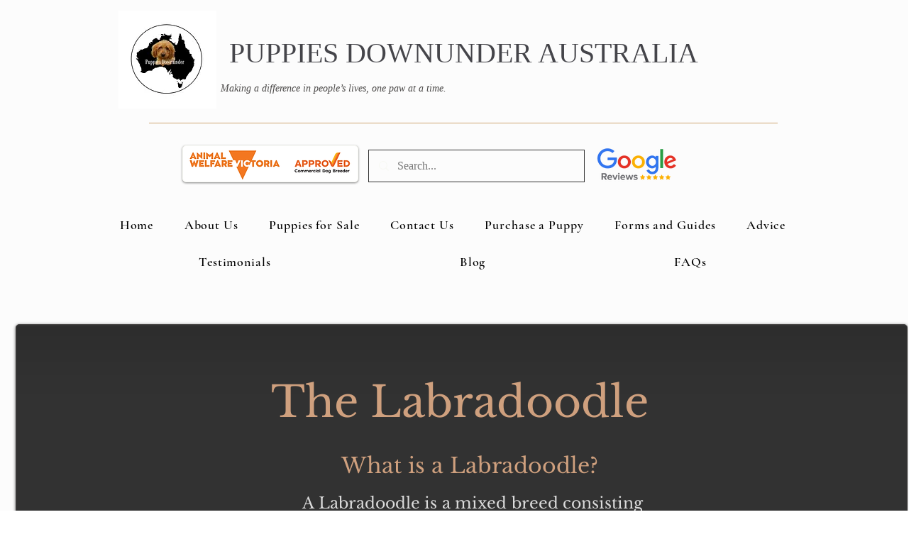

--- FILE ---
content_type: text/html; charset=UTF-8
request_url: https://s.trkcall.com/v4/952571346148697/user2
body_size: -27
content:
094234a56d7e2cdb4bb7c6-952571346148697

--- FILE ---
content_type: text/html; charset=UTF-8
request_url: https://s.trkcall.com/v3/?code=95257&da=30961-13770-611300757019&p=https%3A%2F%2Fwww.puppiesdownunder.com%2Fwhat-is-a-mini-labradoodle&m=(none)&s=(direct)&usr=619629071.1766370758&tid=G-VMRGWTFCJ6
body_size: -56
content:
3.145.181.119